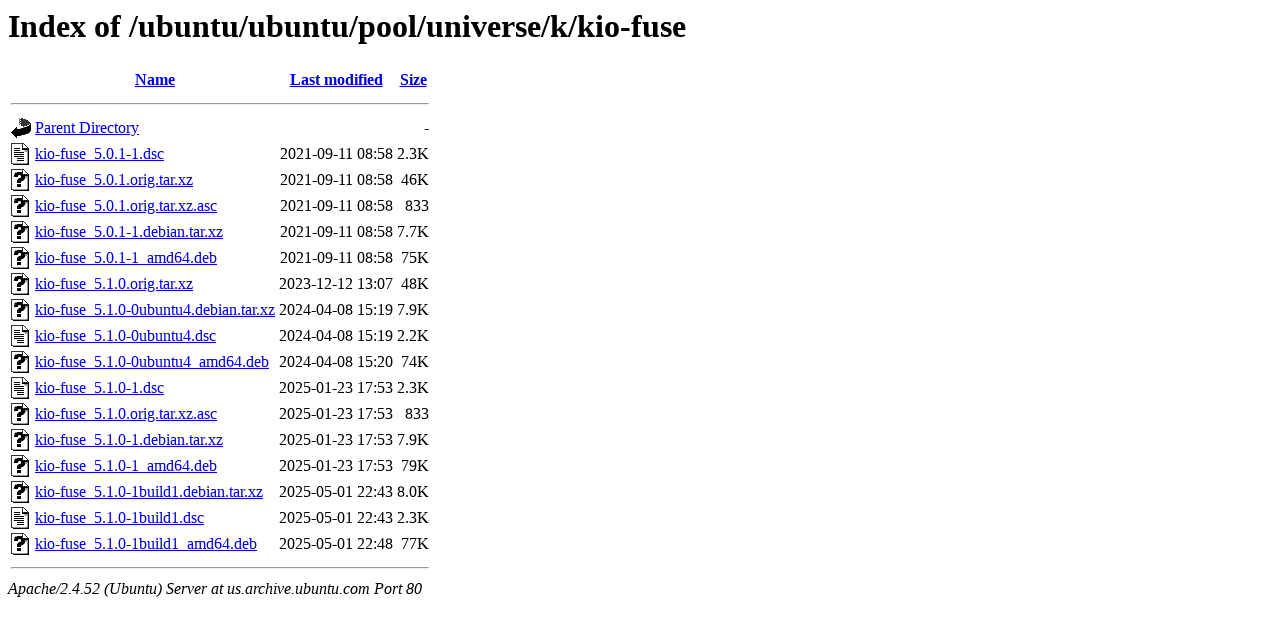

--- FILE ---
content_type: text/html;charset=UTF-8
request_url: http://us.archive.ubuntu.com/ubuntu/ubuntu/pool/universe/k/kio-fuse/?C=M;O=A
body_size: 766
content:
<!DOCTYPE HTML PUBLIC "-//W3C//DTD HTML 3.2 Final//EN">
<html>
 <head>
  <title>Index of /ubuntu/ubuntu/pool/universe/k/kio-fuse</title>
 </head>
 <body>
<h1>Index of /ubuntu/ubuntu/pool/universe/k/kio-fuse</h1>
  <table>
   <tr><th valign="top"><img src="/icons/blank.gif" alt="[ICO]"></th><th><a href="?C=N;O=A">Name</a></th><th><a href="?C=M;O=D">Last modified</a></th><th><a href="?C=S;O=A">Size</a></th></tr>
   <tr><th colspan="4"><hr></th></tr>
<tr><td valign="top"><img src="/icons/back.gif" alt="[PARENTDIR]"></td><td><a href="/ubuntu/ubuntu/pool/universe/k/">Parent Directory</a></td><td>&nbsp;</td><td align="right">  - </td></tr>
<tr><td valign="top"><img src="/icons/text.gif" alt="[TXT]"></td><td><a href="kio-fuse_5.0.1-1.dsc">kio-fuse_5.0.1-1.dsc</a></td><td align="right">2021-09-11 08:58  </td><td align="right">2.3K</td></tr>
<tr><td valign="top"><img src="/icons/unknown.gif" alt="[   ]"></td><td><a href="kio-fuse_5.0.1.orig.tar.xz">kio-fuse_5.0.1.orig.tar.xz</a></td><td align="right">2021-09-11 08:58  </td><td align="right"> 46K</td></tr>
<tr><td valign="top"><img src="/icons/unknown.gif" alt="[   ]"></td><td><a href="kio-fuse_5.0.1.orig.tar.xz.asc">kio-fuse_5.0.1.orig.tar.xz.asc</a></td><td align="right">2021-09-11 08:58  </td><td align="right">833 </td></tr>
<tr><td valign="top"><img src="/icons/unknown.gif" alt="[   ]"></td><td><a href="kio-fuse_5.0.1-1.debian.tar.xz">kio-fuse_5.0.1-1.debian.tar.xz</a></td><td align="right">2021-09-11 08:58  </td><td align="right">7.7K</td></tr>
<tr><td valign="top"><img src="/icons/unknown.gif" alt="[   ]"></td><td><a href="kio-fuse_5.0.1-1_amd64.deb">kio-fuse_5.0.1-1_amd64.deb</a></td><td align="right">2021-09-11 08:58  </td><td align="right"> 75K</td></tr>
<tr><td valign="top"><img src="/icons/unknown.gif" alt="[   ]"></td><td><a href="kio-fuse_5.1.0.orig.tar.xz">kio-fuse_5.1.0.orig.tar.xz</a></td><td align="right">2023-12-12 13:07  </td><td align="right"> 48K</td></tr>
<tr><td valign="top"><img src="/icons/unknown.gif" alt="[   ]"></td><td><a href="kio-fuse_5.1.0-0ubuntu4.debian.tar.xz">kio-fuse_5.1.0-0ubuntu4.debian.tar.xz</a></td><td align="right">2024-04-08 15:19  </td><td align="right">7.9K</td></tr>
<tr><td valign="top"><img src="/icons/text.gif" alt="[TXT]"></td><td><a href="kio-fuse_5.1.0-0ubuntu4.dsc">kio-fuse_5.1.0-0ubuntu4.dsc</a></td><td align="right">2024-04-08 15:19  </td><td align="right">2.2K</td></tr>
<tr><td valign="top"><img src="/icons/unknown.gif" alt="[   ]"></td><td><a href="kio-fuse_5.1.0-0ubuntu4_amd64.deb">kio-fuse_5.1.0-0ubuntu4_amd64.deb</a></td><td align="right">2024-04-08 15:20  </td><td align="right"> 74K</td></tr>
<tr><td valign="top"><img src="/icons/text.gif" alt="[TXT]"></td><td><a href="kio-fuse_5.1.0-1.dsc">kio-fuse_5.1.0-1.dsc</a></td><td align="right">2025-01-23 17:53  </td><td align="right">2.3K</td></tr>
<tr><td valign="top"><img src="/icons/unknown.gif" alt="[   ]"></td><td><a href="kio-fuse_5.1.0.orig.tar.xz.asc">kio-fuse_5.1.0.orig.tar.xz.asc</a></td><td align="right">2025-01-23 17:53  </td><td align="right">833 </td></tr>
<tr><td valign="top"><img src="/icons/unknown.gif" alt="[   ]"></td><td><a href="kio-fuse_5.1.0-1.debian.tar.xz">kio-fuse_5.1.0-1.debian.tar.xz</a></td><td align="right">2025-01-23 17:53  </td><td align="right">7.9K</td></tr>
<tr><td valign="top"><img src="/icons/unknown.gif" alt="[   ]"></td><td><a href="kio-fuse_5.1.0-1_amd64.deb">kio-fuse_5.1.0-1_amd64.deb</a></td><td align="right">2025-01-23 17:53  </td><td align="right"> 79K</td></tr>
<tr><td valign="top"><img src="/icons/unknown.gif" alt="[   ]"></td><td><a href="kio-fuse_5.1.0-1build1.debian.tar.xz">kio-fuse_5.1.0-1build1.debian.tar.xz</a></td><td align="right">2025-05-01 22:43  </td><td align="right">8.0K</td></tr>
<tr><td valign="top"><img src="/icons/text.gif" alt="[TXT]"></td><td><a href="kio-fuse_5.1.0-1build1.dsc">kio-fuse_5.1.0-1build1.dsc</a></td><td align="right">2025-05-01 22:43  </td><td align="right">2.3K</td></tr>
<tr><td valign="top"><img src="/icons/unknown.gif" alt="[   ]"></td><td><a href="kio-fuse_5.1.0-1build1_amd64.deb">kio-fuse_5.1.0-1build1_amd64.deb</a></td><td align="right">2025-05-01 22:48  </td><td align="right"> 77K</td></tr>
   <tr><th colspan="4"><hr></th></tr>
</table>
<address>Apache/2.4.52 (Ubuntu) Server at us.archive.ubuntu.com Port 80</address>
</body></html>
